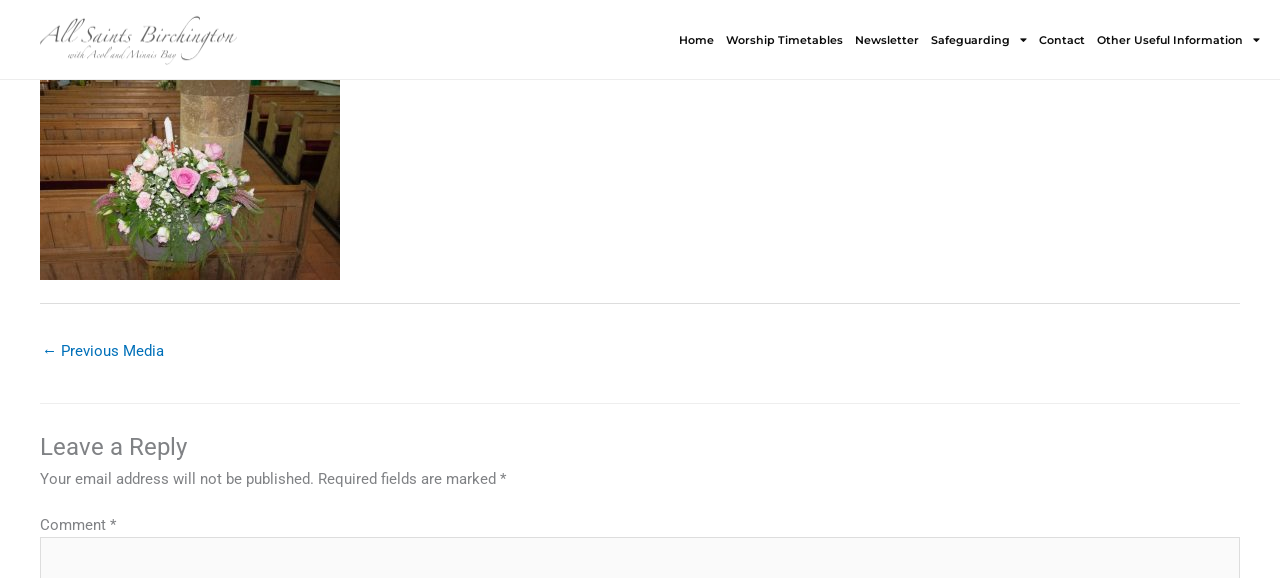

--- FILE ---
content_type: text/css; charset=utf-8
request_url: https://www.allsaintsbirchington.com/wp-content/uploads/elementor/css/post-3436.css?ver=1769399308
body_size: 96
content:
.elementor-kit-3436{--e-global-color-primary:#2D2D2D;--e-global-color-secondary:#323232;--e-global-color-text:#0C0C0C;--e-global-color-accent:#61CE70;--e-global-color-51c4aaac:#6EC1E4;--e-global-color-12c95854:#54595F;--e-global-color-72aec616:#7A7A7A;--e-global-color-729c2c69:#4054B2;--e-global-color-71f0a9b4:#23A455;--e-global-color-5563f082:#000;--e-global-color-3a3dd0f:#FFF;--e-global-color-70ec9c7:#028A0F;--e-global-typography-primary-font-family:"Montserrat";--e-global-typography-primary-font-weight:600;--e-global-typography-secondary-font-family:"Montserrat";--e-global-typography-secondary-font-weight:400;--e-global-typography-text-font-family:"Open Sans";--e-global-typography-text-font-weight:400;--e-global-typography-accent-font-family:"Roboto";--e-global-typography-accent-font-weight:500;}.elementor-kit-3436 e-page-transition{background-color:#FFBC7D;}.elementor-section.elementor-section-boxed > .elementor-container{max-width:1140px;}.e-con{--container-max-width:1140px;}.elementor-widget:not(:last-child){margin-block-end:20px;}.elementor-element{--widgets-spacing:20px 20px;--widgets-spacing-row:20px;--widgets-spacing-column:20px;}{}h1.entry-title{display:var(--page-title-display);}@media(max-width:1024px){.elementor-section.elementor-section-boxed > .elementor-container{max-width:1024px;}.e-con{--container-max-width:1024px;}}@media(max-width:767px){.elementor-section.elementor-section-boxed > .elementor-container{max-width:767px;}.e-con{--container-max-width:767px;}}

--- FILE ---
content_type: text/css; charset=utf-8
request_url: https://www.allsaintsbirchington.com/wp-content/uploads/elementor/css/post-3435.css?ver=1769399308
body_size: 636
content:
.elementor-3435 .elementor-element.elementor-element-a4832a4:not(.elementor-motion-effects-element-type-background), .elementor-3435 .elementor-element.elementor-element-a4832a4 > .elementor-motion-effects-container > .elementor-motion-effects-layer{background-color:#FFFFFF;}.elementor-3435 .elementor-element.elementor-element-a4832a4{border-style:solid;border-width:0px 0px 1px 0px;border-color:#EDEDED;transition:background 0.3s, border 0.3s, border-radius 0.3s, box-shadow 0.3s;}.elementor-3435 .elementor-element.elementor-element-a4832a4 > .elementor-background-overlay{transition:background 0.3s, border-radius 0.3s, opacity 0.3s;}.elementor-widget-image .widget-image-caption{color:var( --e-global-color-text );font-family:var( --e-global-typography-text-font-family ), Sans-serif;font-weight:var( --e-global-typography-text-font-weight );}.elementor-3435 .elementor-element.elementor-element-99b7d08{text-align:start;}.elementor-3435 .elementor-element.elementor-element-99b7d08 img{max-width:77%;}.elementor-3435 .elementor-element.elementor-element-99b7d08 > .elementor-widget-container{margin:0px 0px 0px 30px;}.elementor-bc-flex-widget .elementor-3435 .elementor-element.elementor-element-6a238d3.elementor-column .elementor-widget-wrap{align-items:center;}.elementor-3435 .elementor-element.elementor-element-6a238d3.elementor-column.elementor-element[data-element_type="column"] > .elementor-widget-wrap.elementor-element-populated{align-content:center;align-items:center;}.elementor-widget-nav-menu .elementor-nav-menu .elementor-item{font-family:var( --e-global-typography-primary-font-family ), Sans-serif;font-weight:var( --e-global-typography-primary-font-weight );}.elementor-widget-nav-menu .elementor-nav-menu--main .elementor-item{color:var( --e-global-color-text );fill:var( --e-global-color-text );}.elementor-widget-nav-menu .elementor-nav-menu--main .elementor-item:hover,
					.elementor-widget-nav-menu .elementor-nav-menu--main .elementor-item.elementor-item-active,
					.elementor-widget-nav-menu .elementor-nav-menu--main .elementor-item.highlighted,
					.elementor-widget-nav-menu .elementor-nav-menu--main .elementor-item:focus{color:var( --e-global-color-accent );fill:var( --e-global-color-accent );}.elementor-widget-nav-menu .elementor-nav-menu--main:not(.e--pointer-framed) .elementor-item:before,
					.elementor-widget-nav-menu .elementor-nav-menu--main:not(.e--pointer-framed) .elementor-item:after{background-color:var( --e-global-color-accent );}.elementor-widget-nav-menu .e--pointer-framed .elementor-item:before,
					.elementor-widget-nav-menu .e--pointer-framed .elementor-item:after{border-color:var( --e-global-color-accent );}.elementor-widget-nav-menu{--e-nav-menu-divider-color:var( --e-global-color-text );}.elementor-widget-nav-menu .elementor-nav-menu--dropdown .elementor-item, .elementor-widget-nav-menu .elementor-nav-menu--dropdown  .elementor-sub-item{font-family:var( --e-global-typography-accent-font-family ), Sans-serif;font-weight:var( --e-global-typography-accent-font-weight );}.elementor-3435 .elementor-element.elementor-element-e584c06 .elementor-menu-toggle{margin:0 auto;}.elementor-3435 .elementor-element.elementor-element-e584c06 .elementor-nav-menu .elementor-item{font-family:"Montserrat", Sans-serif;font-size:11px;font-weight:600;letter-spacing:0px;}.elementor-3435 .elementor-element.elementor-element-e584c06 .elementor-nav-menu--main .elementor-item:hover,
					.elementor-3435 .elementor-element.elementor-element-e584c06 .elementor-nav-menu--main .elementor-item.elementor-item-active,
					.elementor-3435 .elementor-element.elementor-element-e584c06 .elementor-nav-menu--main .elementor-item.highlighted,
					.elementor-3435 .elementor-element.elementor-element-e584c06 .elementor-nav-menu--main .elementor-item:focus{color:#090505;fill:#090505;}.elementor-3435 .elementor-element.elementor-element-e584c06 .elementor-nav-menu--main:not(.e--pointer-framed) .elementor-item:before,
					.elementor-3435 .elementor-element.elementor-element-e584c06 .elementor-nav-menu--main:not(.e--pointer-framed) .elementor-item:after{background-color:#6A6A6A;}.elementor-3435 .elementor-element.elementor-element-e584c06 .e--pointer-framed .elementor-item:before,
					.elementor-3435 .elementor-element.elementor-element-e584c06 .e--pointer-framed .elementor-item:after{border-color:#6A6A6A;}.elementor-3435 .elementor-element.elementor-element-e584c06 .elementor-nav-menu--main .elementor-item{padding-left:6px;padding-right:6px;}.elementor-3435 .elementor-element.elementor-element-e584c06{--e-nav-menu-horizontal-menu-item-margin:calc( 0px / 2 );}.elementor-3435 .elementor-element.elementor-element-e584c06 .elementor-nav-menu--main:not(.elementor-nav-menu--layout-horizontal) .elementor-nav-menu > li:not(:last-child){margin-bottom:0px;}.elementor-3435 .elementor-element.elementor-element-e584c06 .elementor-nav-menu--dropdown{border-style:solid;border-width:1px 1px 1px 1px;border-color:#E5E5E5;}.elementor-widget-text-editor{font-family:var( --e-global-typography-text-font-family ), Sans-serif;font-weight:var( --e-global-typography-text-font-weight );color:var( --e-global-color-text );}.elementor-widget-text-editor.elementor-drop-cap-view-stacked .elementor-drop-cap{background-color:var( --e-global-color-primary );}.elementor-widget-text-editor.elementor-drop-cap-view-framed .elementor-drop-cap, .elementor-widget-text-editor.elementor-drop-cap-view-default .elementor-drop-cap{color:var( --e-global-color-primary );border-color:var( --e-global-color-primary );}.elementor-theme-builder-content-area{height:400px;}.elementor-location-header:before, .elementor-location-footer:before{content:"";display:table;clear:both;}@media(min-width:768px){.elementor-3435 .elementor-element.elementor-element-531bb11{width:23.86%;}.elementor-3435 .elementor-element.elementor-element-6a238d3{width:75.805%;}}

--- FILE ---
content_type: text/css; charset=utf-8
request_url: https://www.allsaintsbirchington.com/wp-content/uploads/elementor/css/post-3446.css?ver=1769399308
body_size: 370
content:
.elementor-3446 .elementor-element.elementor-element-180d0d2:not(.elementor-motion-effects-element-type-background), .elementor-3446 .elementor-element.elementor-element-180d0d2 > .elementor-motion-effects-container > .elementor-motion-effects-layer{background-color:#323232;}.elementor-3446 .elementor-element.elementor-element-180d0d2{transition:background 0.3s, border 0.3s, border-radius 0.3s, box-shadow 0.3s;padding:40px 0px 40px 0px;}.elementor-3446 .elementor-element.elementor-element-180d0d2 > .elementor-background-overlay{transition:background 0.3s, border-radius 0.3s, opacity 0.3s;}.elementor-widget-heading .elementor-heading-title{font-family:var( --e-global-typography-primary-font-family ), Sans-serif;font-weight:var( --e-global-typography-primary-font-weight );color:var( --e-global-color-primary );}.elementor-3446 .elementor-element.elementor-element-3ad9c14 .elementor-heading-title{font-size:12px;color:#FFFFFF;}.elementor-widget-icon-list .elementor-icon-list-item:not(:last-child):after{border-color:var( --e-global-color-text );}.elementor-widget-icon-list .elementor-icon-list-icon i{color:var( --e-global-color-primary );}.elementor-widget-icon-list .elementor-icon-list-icon svg{fill:var( --e-global-color-primary );}.elementor-widget-icon-list .elementor-icon-list-item > .elementor-icon-list-text, .elementor-widget-icon-list .elementor-icon-list-item > a{font-family:var( --e-global-typography-text-font-family ), Sans-serif;font-weight:var( --e-global-typography-text-font-weight );}.elementor-widget-icon-list .elementor-icon-list-text{color:var( --e-global-color-secondary );}.elementor-3446 .elementor-element.elementor-element-7acc811 .elementor-icon-list-icon i{transition:color 0.3s;}.elementor-3446 .elementor-element.elementor-element-7acc811 .elementor-icon-list-icon svg{transition:fill 0.3s;}.elementor-3446 .elementor-element.elementor-element-7acc811{--e-icon-list-icon-size:14px;--icon-vertical-offset:0px;}.elementor-3446 .elementor-element.elementor-element-7acc811 .elementor-icon-list-text{color:#FFFFFF;transition:color 0.3s;}.elementor-3446 .elementor-element.elementor-element-7acc811 .elementor-icon-list-item:hover .elementor-icon-list-text{color:#C8C8C8;}.elementor-3446 .elementor-element.elementor-element-46d10ca:not(.elementor-motion-effects-element-type-background), .elementor-3446 .elementor-element.elementor-element-46d10ca > .elementor-motion-effects-container > .elementor-motion-effects-layer{background-color:#323232;}.elementor-3446 .elementor-element.elementor-element-46d10ca{transition:background 0.3s, border 0.3s, border-radius 0.3s, box-shadow 0.3s;padding:0px 0px 0px 0px;}.elementor-3446 .elementor-element.elementor-element-46d10ca > .elementor-background-overlay{transition:background 0.3s, border-radius 0.3s, opacity 0.3s;}.elementor-bc-flex-widget .elementor-3446 .elementor-element.elementor-element-30cf72b.elementor-column .elementor-widget-wrap{align-items:center;}.elementor-3446 .elementor-element.elementor-element-30cf72b.elementor-column.elementor-element[data-element_type="column"] > .elementor-widget-wrap.elementor-element-populated{align-content:center;align-items:center;}.elementor-3446 .elementor-element.elementor-element-6a8ac85 .elementor-heading-title{font-family:"Montserrat", Sans-serif;font-size:13px;font-weight:400;color:#7B7B7B;}.elementor-widget-image .widget-image-caption{color:var( --e-global-color-text );font-family:var( --e-global-typography-text-font-family ), Sans-serif;font-weight:var( --e-global-typography-text-font-weight );}.elementor-bc-flex-widget .elementor-3446 .elementor-element.elementor-element-9ff5c50.elementor-column .elementor-widget-wrap{align-items:center;}.elementor-3446 .elementor-element.elementor-element-9ff5c50.elementor-column.elementor-element[data-element_type="column"] > .elementor-widget-wrap.elementor-element-populated{align-content:center;align-items:center;}.elementor-3446 .elementor-element.elementor-element-e7a076e{text-align:end;}.elementor-3446 .elementor-element.elementor-element-e7a076e .elementor-heading-title{font-family:"Montserrat", Sans-serif;font-size:13px;font-weight:400;color:#7B7B7B;}.elementor-theme-builder-content-area{height:400px;}.elementor-location-header:before, .elementor-location-footer:before{content:"";display:table;clear:both;}@media(max-width:767px){.elementor-3446 .elementor-element.elementor-element-6a8ac85{text-align:center;}.elementor-3446 .elementor-element.elementor-element-e7a076e{text-align:center;}}

--- FILE ---
content_type: text/css; charset=utf-8
request_url: https://www.allsaintsbirchington.com/wp-content/themes/tb-child/style.css?ver=1.0.0
body_size: 304
content:
/**
Theme Name: Astra Child
Author: Think Big Media Services
Author URI: https://thinkbigservices.co.uk
Description: Custom Wordpress Theme
Version: 1.0.0
License: GNU General Public License v2 or later
License URI: http://www.gnu.org/licenses/gpl-2.0.html
Text Domain: astra-child
Template: astra
*/
th.tg-inf6, tr.tg-inf6 {
    background: #ffffc1!important;
    color: #000!important;
    font-weight: bold;
}
tr.tg-inf6 td {font-weight:bold;}
td.tg-ghbn {
    background: #d5fbd5;
    font-weight: bold;
}
table.tg, table.tg tbody tr, table.tg tbody tr td, table.tg tbody tr th {
    border: 1px solid #ccc;
}
.paragraph_style, .paragraph_style_1 {
    margin-bottom: 0!important;
}
.paragraph.Rules {
    top: -10px;
    position: relative;
}
.mega-menu > ul > li {
     padding: 0 7px;
}
#layout {
    padding: 0;
}
.developedby {
    background: #323232;
    color: #5a5a5a;
    margin: 0 auto;
    text-align: center;
}
.dl-menuwrapper a {
    font-size: 12px;
    width: 100%;
    height: 100%;
    top: 23px;
    font-weight: bold;
}
body.page-template-tmp-blog section#main-content {
    padding-top: 20px;
}
.blog-section.no-sidebars {
    padding-bottom: 40px;
}
@media screen and (max-width:1200px) {
	.wpb_wrapper {
	    padding-left: 15px;
	    padding-right: 15px;
	}
}
.ast-container div#primary {
    margin-top: 0;
    padding-top: 0;
}
main#main article header {
    padding-top: 0;
    margin-top: 0;
    display: none;
}
span.sub-arrow {
    display: none;
}